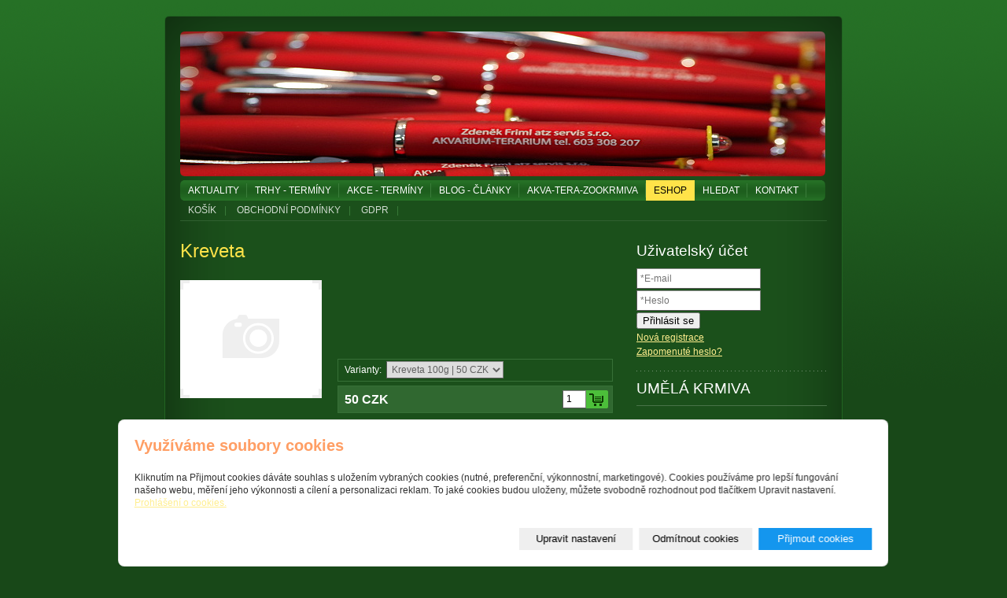

--- FILE ---
content_type: text/html; charset=utf-8
request_url: https://www.akvarium-terarium.cz/produkt/kreveta-prokarm-100g/
body_size: 6188
content:
<!DOCTYPE html PUBLIC "-//W3C//DTD XHTML 1.0 Transitional//EN" "http://www.w3.org/TR/xhtml1/DTD/xhtml1-transitional.dtd"><html xmlns="http://www.w3.org/1999/xhtml" xml:lang="cs" lang="cs">

<head>
    <meta http-equiv="Content-Type" content="text/html;charset=utf-8"/>
    <meta http-equiv="Content-language" content="cs"/>

    
    <title>Kreveta</title>
    <meta name="robots" content="all,follow"/>
    <meta name="description"
          content=""/>
    <meta name="generator" content="inPage"/>
    <meta name="template" content="ZETA"/>
    
        <meta property="og:title" content="Kreveta">

    <meta property="og:description" content="">

<meta property="og:type" content="website">
<meta property="og:url" content="https://www.akvarium-terarium.cz/produkt/kreveta-prokarm-100g/">


    
            <link rel="shortcut icon" href="//www.inpage.cz/assets/img/inpage/favicon.ico"/>
    
    
    
            <link href="/styl/1/" rel="stylesheet" type="text/css"
              media="screen,projection"/>
    
    <link href="/styl/2/" rel="stylesheet" type="text/css" media="print"/>

    
    <link rel="stylesheet" type="text/css" media="screen" href="/assets/filter-colors.css">

    <script type="text/javascript" src="/vendor/jquery/dist/jquery.min.js"></script>

    <script type="text/javascript" src="/vendor/jquery-modal/jquery.modal.min.js"></script>
    <link rel="stylesheet" href="/vendor/jquery-modal/jquery.modal.min.css" />

    <script type="text/javascript" src="/vendor/lightbox-2.7/dist/js/lightbox.min.js"></script>
    <link rel="stylesheet" type="text/css" href="/vendor/lightbox-2.7/dist/css/lightbox.css"/>

                <link href="/assets/cookies/css/main.css?v=20210103" rel="stylesheet" type="text/css" media="screen">
    
    <script src="/assets/cookies/js/main.js?v=20210103"></script>

    <script type="text/javascript">
        window.ca = JSON.parse('{"necessary":1,"functional":0,"performance":0,"marketing":0}');
    </script>
        
                <script>
    window.dataLayer = window.dataLayer || [];
    function gtag(){dataLayer.push(arguments);}

    gtag('consent', 'default', {
        'analytics_storage': 'denied',
        'ad_storage': 'denied',
        'ad_user_data': 'denied',
        'ad_personalization': 'denied'
    });

    gtag('js', new Date());
</script>


                        </head>

<body class="template5">




<div id="container" class="eshop product-246246">

    <div id="content">
        <div id="c2">
            <div id="c1">
                <div id="c0">
                    <div id="menu" class="">
                                                <ul>
                                                                                                <li id="menu-item-334923">
                                                                <a href="/inpage/uvod/">AKTUALITY</a>
                                </li>
                                                                                                <li id="menu-item-334920">
                                                                <a href="/inpage/vystava/">TRHY - TERMÍNY</a>
                                </li>
                                                                                                <li id="menu-item-334929">
                                                                <a href="/inpage/vystava-117/">AKCE - TERMÍNY</a>
                                </li>
                                                                                                <li id="menu-item-334934">
                                                                <a href="/inpage/vystava-117-175-380/">BLOG - ČLÁNKY</a>
                                </li>
                                                                                                <li id="menu-item-334932">
                                                                <a href="/inpage/vystava-117-175-393/">AKVA-TERA-ZOOKRMIVA</a>
                                </li>
                                                                                                <li class="active" id="menu-item-381025">
                                                                                                                                                                                <a href="/eshop/">ESHOP</a>
                                </li>
                                                                                                <li id="menu-item-381159">
                                                                <a href="/vyhledavani/">HLEDAT</a>
                                </li>
                                                                                                <li id="menu-item-381161">
                                                                <a href="/kontaktni-formular/">KONTAKT</a>
                                </li>
                                                                                                <li id="menu-item-392517">
                                                                <a href="/inpage/kontakt/">KONTAKT</a>
                                </li>
                                                    </ul>

                        <div id="corner-left"></div>
                        <div id="corner-right"></div>

                    </div>

                                                            <div id="submenu">
                                            <ul>
                                                                                                    <li id="submenu-item-381037"><a href="/kosik/">KOŠÍK</a><span>|</span></li>
                                                                                                    <li id="submenu-item-381034"><a href="/inpage/vzor-obchodni-podminky-782/">OBCHODNÍ PODMÍNKY</a><span>|</span></li>
                                                                                                    <li id="submenu-item-381035"><a href="/inpage/vzor-zasady-zpracovani-osobnich-udaju/">GDPR</a><span>|</span></li>
                                                                                            </ul>
                                        </div>
                                        
                    <div id="lcolumn">
                        <script type="text/javascript">
    $(document).ready(function () {
        $('#variant_id').on('change', function () {
            $.get("/render/variant/", {variant_id: $("#variant_id option:selected").val()}, function (response) {
                $("#variant-box").html(response);

                $.get("/render/store/", {variant_id: $("#variant_id option:selected").val()}, function (response) {
                    if (response) {
                        $('#basket-box').css("display", "block");
                    } else {
                        $('#basket-box').css("display", "none");
                    }
                });
            });

            $.get("/render/icon/", {variant_id: $("#variant_id option:selected").val()}, function (response) {
                $("#icon-box").html(response);
            });

            return false;
        });
    });
</script>


<h1 class="eshop">Kreveta</h1>

<form method="post" action="">
    <div class="eshop item detail ">
                
        <span id="icon-box">
                <div class="image" id="product">
        <img src="/images/default/photoicon.gif" alt="Kreveta"
             title="Kreveta"/>
    </div>
        </span>

        <div class="perex"></div>

                    <div class="variants">
                <span>Varianty:</span><select name="variant_id" id="variant_id">
    <option value="327717" selected="selected">Kreveta 100g | 50 CZK</option>
</select>            </div>
        
        <div id="variant-box">
<div id="basket-box" class="addtobasket" style="">
     <div class="price">
             	   
	   		
	   	<big>50 CZK</big>
	        	             
     </div>

          <div class="inputs">	 
	    <input type="text" name="count" id="count" value="1" class="text" />	    <input type="submit" name="submit" id="submit" value="" class="submit" />     </div>
          
          
     <div class="clear"></div>
</div>


<div class="icons">
                   
</div></div>
        <div class="clear"></div>
    </div>

    <p><input type="hidden" name="is_comment" value="0" id="is_comment" /></p>
</form>



<div class="clear"></div>


    
    
    <div class="gnav2 bottom">
        <a class="gback"
           href="/kategorie/susena-lyofylizovana-krmiva/">zpět</a>
        <div class="clear"></div>
    </div>
                    </div>

                    <div id="rcolumn">
                        
    <div id="userbox" class="">
                
<h2>Uživatelský účet</h2>


    <form id="form-login" method="post" action="/render/login">
        <div class="row">
            <input type="text" name="user_login" id="user_login" value="" placeholder="*E-mail" required="1" pattern="[^ @]*@[^ @]*" />        </div>
        <div class="row">
            <input type="password" name="user_password" id="user_password" value="" placeholder="*Heslo" required="1" />        </div>
        <div class="row">
            <input type="submit" name="submit" value="Přihlásit se" />
        </div>
        <p class="more">
                            <a id="new-register" href="/registrace-uzivatele">Nová registrace</a><br>
                        <a id="lost-password" class="btn btn-link" href="#">Zapomenuté heslo?</a>
        </p>
    </form>

    <form id="form-password" method="post" action="/render/password" style="display: none">
        <div class="row">
            <input type="text" name="user_login" id="user_login" value="" placeholder="*E-mail" required="1" pattern="[^ @]*@[^ @]*" />        </div>
        <div class="row">
            <input type="text" name="captcha_id" id="captcha_id" value="" placeholder="*Kontrolní kód" size="10" maxlength="5" autocomplete="off" />            <img src="/captcha/41878" id="captcha" alt=""/>
            <input type="hidden" name="token" value="41878" id="token" />        </div>
        <div class="row">
            <input type="submit" name="submit" value="Odeslat" />
        </div>
        <p class="more">
                            <a id="new-register" href="/registrace-uzivatele">Nová registrace</a><br>
                        <a id="do-login" class="btn btn-link" href="#">Přejít na účet</a>
        </p>
    </form>

<script type="text/javascript">
    $(document).ready(function () {
        $('#lost-password').on('click', function(e) {
            e.preventDefault();

            $('#form-login').hide();
            $('#form-password').show();
        });

        $('#do-login').on('click',function(e) {
            e.preventDefault();

            $('#form-login').show();
            $('#form-password').hide();
        });
    });
</script>
    </div>
    <div class="dotted-line"></div>
                            

                        	
                                                <div class="">
        <h2>UMĚLÁ KRMIVA</h2>
    <div id="top-product" class="single">              
        	
            <div class="item last-child ">
                                <h3><a href="/produkt/tablety-nutrin-500g/">Algae Lentils NUTRIN</a></h3>
                <a class="image" href="/produkt/tablety-nutrin-500g/">
                    <img title="Algae Lentils NUTRIN" alt="Algae Lentils NUTRIN" src="/obrazek/4/nutrin-aquarium-algae-lentils110g-jpg/" />
                                    </a> 
                <div class="price">
                                                                        <big>
                                od                                 100 CZK                            </big>
                                                            </div>                  
                <div class="clear"></div>      
            </div> 		
            </div>
</div>
                            <div id="contact" class="">
                <h2>Kontakt</h2>

        
         

         

        
        
        
        	

        
        
                                    <div class="facebook"><a href="https://www.facebook.com/akvarium-terarium-1574553915966823" target="_blank">Facebook</a></div>
            
            
                    
        
        
        <div class="dotted-line"></div>        			
    </div>
 
                                                <div class="">
        <h2>Oblíbené odkazy</h2>              	   
    <ul>
                    <li><a href="http://e-akvarium.cz/" onclick="window.open(this.href, '_blank');
                            return false;">http://e-akvarium.cz/</a></li>
                        <li><a href="https://rybicky.net/" onclick="window.open(this.href, '_blank');
                            return false;">https://rybicky.net/</a></li>
                        <li><a href="http://ceskycichlidklub.eu/" onclick="window.open(this.href, '_blank');
                            return false;">http://ceskycichlidklub.eu/</a></li>
                        <li><a href="https://www.ifauna.cz/" onclick="window.open(this.href, '_blank');
                            return false;">https://www.ifauna.cz/</a></li>
                        <li><a href="https://www.akvarko.cz/" onclick="window.open(this.href, '_blank');
                            return false;">https://www.akvarko.cz/</a></li>
                        <li><a href="http://www.irisplzen.cz/" onclick="window.open(this.href, '_blank');
                            return false;">http://www.irisplzen.cz/</a></li>
                        <li><a href="https://www.terraristik.com/" onclick="window.open(this.href, '_blank');
                            return false;">https://www.terraristik.com/</a></li>
                        <li><a href="https://akvateraflora.cz/" onclick="window.open(this.href, '_blank');
                            return false;">https://akvateraflora.cz/</a></li>
                        <li><a href="https://www.burzarybicek.cz/" onclick="window.open(this.href, '_blank');
                            return false;">https://www.burzarybicek.cz/</a></li>
                        <li><a href="https://www.vll.cz/" onclick="window.open(this.href, '_blank');
                            return false;">https://www.vll.cz/</a></li>
                        <li><a href="https://www.zivaexotika.cz/" onclick="window.open(this.href, '_blank');
                            return false;">https://www.zivaexotika.cz/</a></li>
                        <li><a href="https://rybyarybicky.cz/" onclick="window.open(this.href, '_blank');
                            return false;">https://rybyarybicky.cz/</a></li>
                        <li><a href="https://terrabazar.cz/" onclick="window.open(this.href, '_blank');
                            return false;">https://terrabazar.cz/</a></li>
                        <li><a href="https://www.teraristika.cz/" onclick="window.open(this.href, '_blank');
                            return false;">https://www.teraristika.cz/</a></li>
                        <li><a href="https://www.aquadecor.cz/" onclick="window.open(this.href, '_blank');
                            return false;">https://www.aquadecor.cz/</a></li>
                        <li><a href="https://www.aqua-daho.cz/" onclick="window.open(this.href, '_blank');
                            return false;">https://www.aqua-daho.cz/</a></li>
                        <li><a href="https://www.rataj-spk.cz/" onclick="window.open(this.href, '_blank');
                            return false;">https://www.rataj-spk.cz/</a></li>
                        <li><a href="http://www.atzhoranek.cz/" onclick="window.open(this.href, '_blank');
                            return false;">http://www.atzhoranek.cz/</a></li>
                        <li><a href="https://www.darwiniana.cz/masozravky/" onclick="window.open(this.href, '_blank');
                            return false;">https://www.darwiniana.cz/masozravky/</a></li>
                        <li><a href="https://www.superdiscus.pl/" onclick="window.open(this.href, '_blank');
                            return false;">https://www.superdiscus.pl/</a></li>
                        <li><a href="https://akwa-mania.mud.pl/" onclick="window.open(this.href, '_blank');
                            return false;">https://akwa-mania.mud.pl/</a></li>
                        <li><a href="http://akvarijnirostliny.freepage.cz/" onclick="window.open(this.href, '_blank');
                            return false;">http://akvarijnirostliny.freepage.cz/</a></li>
                        <li><a href="http://www.ikgh.org/index.php" onclick="window.open(this.href, '_blank');
                            return false;">http://www.ikgh.org/index.php</a></li>
                </ul>   

    <div class="dotted-line"></div>
</div>
                        <div class="">
        <p style="text-align: center;"><strong><span style="font-size: 10pt;">NEJBLIŽŠÍ AKCE</span></strong></p>
<p style="text-align: center;"><strong><span style="font-size: 10pt;">KDE NÁS NAJDETE:</span></strong><strong><span style="font-size: 10pt;"></span></strong></p>
<p style="text-align: center;"><strong><span style="font-size: 10pt;">•</span></strong></p>
<p style="text-align: center;"><strong><span style="font-size: 10pt;">PARTNER STRÁNEK</span></strong></p>
<p style="text-align: center;"><strong><span style="font-size: 10pt;">www.akvarium-terarium.cz</span></strong></p>
<p style="text-align: center;"><span style="font-size: 10pt;"><strong>atz servis s.r.o. </strong></span></p>
<p style="text-align: center;"><span style="font-size: 10pt;"><strong>Zdeněk Friml</strong></span></p>
<p style="text-align: center;"><strong><span style="font-size: 10pt;">603 308 207</span></strong></p>
<p style="text-align: center;"><strong><span style="font-size: 10pt;">akvarium-terarium@email.cz</span></strong></p>
<p style="text-align: center;"><strong><span style="font-size: 10pt;">atzservis@seznam.cz</span></strong></p>
<p style="text-align: center;"><strong><span style="font-size: 10pt;">•</span></strong></p>
<p style="text-align: center;"><strong><span style="font-size: 10pt;">atz servis s.r.o.</span></strong></p>
<p style="text-align: center;"><strong><span style="font-size: 10pt;">Zdeněk Friml</span></strong></p>
<p style="text-align: center;"><strong><span style="font-size: 10pt;">MALOOBCHODNÍ </span></strong></p>
<p style="text-align: center;"><strong><span style="font-size: 10pt;">A VELKOOBCHODNÍ&nbsp;</span></strong></p>
<p style="text-align: center;"><span style="font-size: 10pt;"><strong>PRODEJ KRMIV</strong></span></p>
<p style="text-align: center;"><span style="font-size: 10pt;"><strong>CHOVATELŮM </strong></span><span style="font-size: 10pt;"><strong>NA TRZÍCH, </strong></span></p>
<p style="text-align: center;"><span style="font-size: 10pt;"><strong>VÝSTAVÁCH A SETKÁNÍCH,</strong></span></p>
<p style="text-align: center;"><span style="font-size: 10pt;"><strong>ZÁSILKOVÝ PRODEJ, ESHOP,</strong></span></p>
<p style="text-align: center;"><span style="font-size: 10pt;"><strong>ZÁSOBOVÁNÍ CHOVATELSKÝCH </strong></span></p>
<p style="text-align: center;"><span style="font-size: 10pt;"><strong>ZAŘÍZENÍ A </strong></span><span style="font-size: 10pt;"><strong>PRODEJEN</strong></span></p>
<p style="text-align: center;"><span style="font-size: 10pt;"><strong>KOMPLETNÍM SORTIMENTEM KRMIV</strong></span></p>
<p style="text-align: center;"><span style="font-size: 10pt;"><strong>(ŽIVÁ, MRAŽENÁ, UMĚLÁ, </strong></span></p>
<p style="text-align: center;"><span style="font-size: 10pt;"><strong>SUŠENÁ A KONZERVOVANÁ)</strong></span><span style="font-size: 10pt;"><strong>.</strong></span></p>
<p style="text-align: center;"><span style="font-size: 10pt;"><strong><em>•</em></strong></span></p>
<p style="text-align: center;"><span style="font-size: 10pt;"><strong>atz servis s.r.o.</strong></span></p>
<p style="text-align: center;"><span style="font-size: 10pt;"><strong>Zdeněk Friml</strong></span></p>
<p style="text-align: center;"><span style="font-size: 10pt;"><strong>DODÁVKY, INSTALACE,</strong></span></p>
<p style="text-align: center;"><span style="font-size: 10pt;"><strong>PŘÍPADNĚ LIKVIDACE</strong></span></p>
<p style="text-align: center;"><span style="font-size: 10pt;"><strong>AKVÁRIÍ A TERÁRIÍ,</strong></span></p>
<p style="text-align: center;"><span style="font-size: 10pt;"><strong>PALUDÁRIÍ A MOŘSKÝCH </strong></span></p>
<p style="text-align: center;"><span style="font-size: 10pt;"><strong>NÁDRŽÍ A KOMPLETŮ</strong></span></p>
<p style="text-align: center;"><span style="font-size: 10pt;"><strong>LIBOVOLNÝCH ROZMĚRŮ, </strong></span></p>
<p style="text-align: center;"><span style="font-size: 10pt;"><strong>TVARŮ A PROVEDENÍ,</strong></span></p>
<p style="text-align: center;"><span style="font-size: 10pt;"><strong>VČETNĚ VEŠKERÉHO</strong></span></p>
<p style="text-align: center;"><span style="font-size: 10pt;"><strong>TECHNICKÉHO VYBAVENÍ,</strong></span></p>
<p style="text-align: center;"><span style="font-size: 10pt;"><strong>PŘÍRODNÍCH MATERIÁLŮ,</strong></span></p>
<p style="text-align: center;"><span style="font-size: 10pt;"><strong>ZAČLENĚNÍ NÁDRŽE DO INTERIÉRU,</strong></span></p>
<p style="text-align: center;"><span style="font-size: 10pt;"><strong>OSAZENÍ NÁDRŽÍ</strong></span></p>
<p style="text-align: center;"><span style="font-size: 10pt;"><strong>ROSTLINAMI A ŽIVOČICHY,</strong></span></p>
<p style="text-align: center;"><span style="font-size: 10pt;"><strong>PRAVIDELNÝ SERVIS </strong></span></p>
<p style="text-align: center;"><span style="font-size: 10pt;"><strong>A PRAVIDELNÉ DODÁVKY</strong></span></p>
<p style="text-align: center;"><span style="font-size: 10pt;"><strong>KOMPLETNÍHO SORTIMENTU KRMIV.</strong></span></p>
<p style="text-align: center;"><span style="font-size: 10pt;"><strong></strong></span></p>
<p style="text-align: center;"><span style="font-size: 10pt;"><strong></strong></span></p>
<p style="text-align: center;"></p>
<p style="text-align: center;"></p>    <div class="dotted-line"></div>
</div>
                    </div>

                    <div class="clear"></div>

                </div>
            </div>
        </div>

        <div id="theme" class="">
                        
                        <div class="">
                                <a href="/" id="logo" title="AKVARIUM - TERARIUM"><span></span></a>
                        </div>

            <span class="ltcorner"></span><span class="rtcorner"></span><span class="lbcorner"></span><span
                class="rbcorner"></span>
        </div>

    </div>

    <div id="footer" class="">
                                <p style="text-align: center;">&copy; 2017 www.akvarium-terarium.cz| All rights reserved</p>            </div>

</div>

<div id="imp"></div>

<script type="text/javascript">
    var e = document.createElement("img");
    e.src = "/render/imp/";
    e.width = "1";
    e.height = "1";
    e.alt = "Hit counter";
    document.getElementById("imp").appendChild(e);

    $(document).ready(function () {
        $('.thickbox').attr('data-lightbox', function() {
            el = $(this).find('img');

            if (el && el.attr('title')) {
                return el.attr('title');
            } else {
                return  'image-' + Math.random().toString(36).substring(7);
            }
        });

        $(".showanswer").click(function () {
            $(this).parent().parent().next().toggle();

            if ($(this).text() == 'Zobrazit odpovědi') {
                $(this).text("Skrýt odpovědi");
            } else {
                $(this).text("Zobrazit odpovědi");
            }
        });
    });
</script>


    <div class="modal" id="cookiesModal" data-keyboard="false" aria-labelledby="cookiesModalLabel" style="display: none" aria-modal="true" role="dialog">
        <div class="modal-dialog modal-lg modal-dialog-centered modal-cookies">
            <div class="modal-content">
                <div class="modal-header">
                    <h2 class="modal-title" id="cookiesModalLabel">
                        Využíváme soubory cookies                    </h2>
                    <button type="button" class="close" data-dismiss="modal" data-bs-dismiss="modal" aria-label="Zavřít" id="closeModalButton" style="display: none">
                        <span class="button-close" aria-hidden="true"></span>
                    </button>
                </div>
                <div class="modal-body">
                    <div class="container-fluid" id="mainWindow">
                        <p class="cookies-text">
                            Kliknutím na Přijmout cookies dáváte souhlas s uložením vybraných cookies (nutné, preferenční, výkonnostní, marketingové). Cookies používáme pro lepší fungování našeho webu, měření jeho výkonnosti a cílení a personalizaci reklam. To jaké cookies budou uloženy, můžete svobodně rozhodnout pod tlačítkem Upravit nastavení.                            <br><a class="cookies-statement" href="https://ec.europa.eu/info/cookies_cs" target="_blank">Prohlášení o cookies.</a>
                        </p>
                    </div>
                    <div class="container-fluid" id="settingsWindow" style="display: none;">
                        <p class="cookies-text">Využíváme soubory cookies a další technologie pro lepší uživatelský zážitek na webu. Následující kategorie můžete povolit či zakázat a svůj výběr uložit.</p>
                        <div class="cookies-info">
                            <div class="cookies-option">
                                <button class="button-more">
                                    <span class="button-more-icon"></span>
                                    <span class="button-more-title">Nutné</span>
                                </button>
                                <div class="custom-control custom-switch form-check form-switch">
                                    <input type="checkbox" class="custom-control-input form-check-input" name="necessaryCheckbox" id="necessaryCheckbox" value="1" checked disabled>
                                    <label class="custom-control-label form-check-label" for="necessaryCheckbox">Povoleno</label>
                                </div>
                            </div>
                            <div class="cookies-details" style="display: none;">
                                <p>Tyto cookies jsou nezbytné pro zajištění základní funkčnosti webových stránek.</p>
                            </div>
                        </div>
                        <div class="cookies-info">
                            <div class="cookies-option">
                                <button class="button-more">
                                    <span class="button-more-icon"></span>
                                    <span class="button-more-title">Preferenční</span>
                                </button>
                                <div class="custom-control custom-switch form-check form-switch">
                                    <input type="checkbox" class="custom-control-input form-check-input" name="functionalCheckbox" id="functionalCheckbox" value="1">
                                    <label class="custom-control-label form-check-label" for="functionalCheckbox">
                                        <span class="label-off">Zakázáno</span>
                                        <span class="label-on">Povoleno</span>
                                    </label>
                                </div>
                            </div>
                            <div class="cookies-details" style="display: none;">
                                <p>Preferenční cookies slouží pro zapamatování nastavení vašich preferencí pro příští návštěvu.</p>
                            </div>
                        </div>
                        <div class="cookies-info">
                            <div class="cookies-option">
                                <button class="button-more">
                                    <span class="button-more-icon"></span>
                                    <span class="button-more-title">Výkonnostní</span>
                                </button>
                                <div class="custom-control custom-switch form-check form-switch">
                                    <input type="checkbox" class="custom-control-input form-check-input" name="performanceCheckbox" id="performanceCheckbox" value="1">
                                    <label class="custom-control-label form-check-label" for="performanceCheckbox">
                                        <span class="label-off">Zakázáno</span>
                                        <span class="label-on">Povoleno</span>
                                    </label>
                                </div>
                            </div>
                            <div class="cookies-details" style="display: none;">
                                <p>Výkonnostní cookies monitorují výkon celého webu.</p>
                            </div>
                        </div>
                        <div class="cookies-info">
                            <div class="cookies-option">
                                <button class="button-more">
                                    <span class="button-more-icon"></span>
                                    <span class="button-more-title">Marketingové</span>
                                </button>
                                <div class="custom-control custom-switch form-check form-switch">
                                    <input type="checkbox" class="custom-control-input form-check-input" name="marketingCheckbox" id="marketingCheckbox" value="1">
                                    <label class="custom-control-label form-check-label" for="marketingCheckbox">
                                        <span class="label-off">Zakázáno</span>
                                        <span class="label-on">Povoleno</span>
                                    </label>
                                </div>
                            </div>
                            <div class="cookies-details" style="display: none;">
                                <p>Marketingové a reklamní cookies se využívají k měření a analýze webu.</p>
                            </div>
                        </div>
                    </div>
                </div>
                <div class="modal-footer">
                    <button type="button" id="allowChoiceButton" class="btn btn-outline-secondary" style="display: none;">Uložit vybrané</button>
                    <button type="button" id="switchWindowButton" class="btn btn-outline-secondary">Upravit nastavení</button>
                    <button type="button" id="rejectAllButton" class="btn btn-outline-secondary">Odmítnout cookies</button>
                    <button type="button" id="allowAllButton" class="btn btn-primary">Přijmout cookies</button>
                </div>
            </div>
        </div>
    </div>
    <div class="cookies-settings-btn active" id="snippetWindow" style="display: none" >
        <button class="cookies-settings-btn__open openModalButton" aria-label="Open cookies settings">
            <span class="cookies-settings-btn__open-label">Nastavení cookies</span>
        </button>

        <button class="cookies-settings-btn__dismiss" id="closeSnippetButton" type="button" aria-label="Zavřít">
            <span class="cookies-settings-btn__dismiss-icon" aria-hidden="true"></span>
        </button>
    </div>
    <script>
        (function($) {
            "use strict"; // Start of use strict

            $(document).ready(function() {
                $('#cookiesModal').cookiesAgreement({
                    name: 'cookie-ag',
                    layout: 'bar',
                    redirect: true,
                    button: true,
                    callbacks: {
                        modal: {
                            open: function (options, close) {
                                                                $('#cookiesModal').modal({
                                    escapeClose: close,
                                    clickClose: close,
                                    showClose: false,
                                    blockerClass: 'jquery-modal blocker-cookies',
                                });
                                $('#closeModalButton').on('click', function () {
                                    options.callbacks.modal.close();
                                });
                                                            },
                            close: function () {
                                                                $.modal.close();
                                                            },
                            button: function () {
                                                                $('#cookiesModal').on($.modal.AFTER_CLOSE, function() {
                                    $('#snippetWindow').addClass('active');
                                });
                                                            },

                        }
                    }
                });
            });
        })(jQuery); // End of use strict
    </script>


</body>
</html>


--- FILE ---
content_type: text/css; charset=utf-8
request_url: https://www.akvarium-terarium.cz/styl/1/
body_size: 8964
content:
/* ZETA */ 
html, body, p, ul, ol, h1, h2, h3, h4, h5, h6, form { margin: 0; padding: 0; border: none; }

body {
    font: 0.75em/1.5 "Arial CE", Arial, sans-serif;
}

/* ---[ template ]----------------------------- */

#container {
    width: 862px;
    padding: 20px 0;
    margin: 0 auto;
    background-image:none;
}

#content {
    position: relative;
    min-height: 500px; _height: 500px;
}

#c0 { padding: 209px 20px 20px 20px; min-height: 500px; _height: 500px; }
#c1 { _height: 500px; }
#c2 { min-height: 500px; _height: 500px; }

#lcolumn { float: left; width: 550px; margin-top: 20px; }
#rcolumn { float: right; width: 242px; margin-top: 20px; }

/* ---[ basic ]------------------------------- */

a { text-decoration: underline; cursor: pointer; _cursor: hand; }
a:hover { text-decoration: none; }
a img { border: none; background: none; }

ul { list-style: none; }
#lcolumn ul, #lcolumn ol { margin-left: 20px; }

#lcolumn p, #lcolumn ul, #lcolumn ol, #lcolumn table { margin-bottom: 1em; }
#lcolumn ul li { padding-left: 15px; margin-left: 15px; }

blockquote, cite, q { padding: 10px 15px; background: url(/images/styles/template5/transparent-05-bg.png) repeat 0 0; }
blockquote p { margin-bottom: 0; }
blockquote, cite, q { margin-bottom: 1em; }
cite, q { display: block; }

label { cursor: pointer; _cursor: hand; }
acronym { cursor: help; }

.clear { clear: both; #font-size: 0; #height: 0; #line-height: 0; }
span.clear { display: block; }
.nodisplay { display: none; }

.floatleft { float: left; }
.floatright { float: right; }
b, strong { font-weight: bold; }
.nofloat { float: none!important; }
.relative { position: relative; }
.relative.icon { padding-right: 20px; }

.hr {
    width: 100%; height: 1px;
    margin: 5px 0;
}

.hr hr { display: none; }

.has-error {
    color: red;
}
.has-error input {
    border: 1px solid red!important;
}
.has-error label {
    color: red;
}

/* ---[ subtitles ]--------------------------- */

h1, h2, h3, h4, h5, h6 {
    font-size: 1em;
    font-weight: bold;
    margin: 1em 0 0.3em 0;
}

h1 { font-size: 2em; font-weight: normal; margin: 0 0 0.5em 0; }
h2 { font-size: 1.2em;  }
h2 small { font-size: 0.9em; }

#rcolumn h2 { font-size: 1.6em; font-weight: normal;  margin: 4px 0 0.4em 0; }
#rcolumn h2 a { text-decoration: none; }

/* ---[ path ]-------------------------------- */

#path { margin-bottom: 2em; }

.path {
    margin-bottom: 1em;
}

/* ---[ news ]-------------------------------- */

.news-date {
    margin-bottom: 3px;
}

.news-item { margin-bottom: 10px; }

.news-item h3 {
    font-size: 100%; font-weight: normal;
    margin: 0;
}

.news-item p { margin: 0; }

/* ---[ blog ]-------------------------------- */

#rcolumn ul li {
    padding-left: 12px;
    margin-bottom: 4px;
}

/* ---[ news, blog ]-------------------------- */

#rcolumn p.archive { text-align: right; }

#rcolumn p.archive a {
    padding: 1px 8px;
}

.dotted-line {
    height: 1px; overflow: hidden;
    background: url(/images/styles/template5/product-dotted-border.png) repeat-x 0 0 transparent;
    margin: 15px 0 8px 0;
}

/* ---[ random img, monitoring ]-------------- */

#random-img {
    text-align: center;
    padding: 5px 0 0 0; #padding: 5px 0;
    background: url(/images/styles/template5/transparent-05-bg.png) repeat 0 0;
    margin-bottom: 10px;
}

#random-img a { background-color: transparent; }

/* ---[ sidebar top product ]----------------- */

#top-product {  
    margin-bottom: 2em;
}

#top-product h3 { font-weight: bold; line-height: 1.4em; }
#top-product.single h3 { font-size: 1.1em; }
#top-product.multi h3 { font-size: 1.05em; }

#top-product .item {
    text-align: center;
    padding: 10px 0;
}

#top-product .image { display: block; position: relative; }
#top-product .big.showaction { top: 10px; left: 10px; }
#top-product .small.showaction { top: 5px; left: 5px; }

#top-product.single .image { width: 180px; margin: 0 auto; }
#top-product.single del,
#top-product.multi big,
#top-product.multi small,
#top-product.multi del { display: block; }

#top-product.multi .image { float: left; width: 75px; margin: 0 15px 0 10px; }
#top-product.multi .price { text-align: left; margin-top: 15px; }
#top-product.multi small { margin-top: -5px; }
#top-product.multi del { margin-top: 5px; }

#top-product big { font-weight: normal !important; }
#top-product .inaction big { font-weight: bold !important; }

/* ---[ contact ]----------------------------- */

#contact div { padding-left: 24px; }

#contact .fax, #contact .ic, #contact .dic { padding-left: 0; }

#contact .fax span, #contact .ic span, #contact .dic span {
    display: block; float: left; 
    width: 24px;
    font-size: 10px;  
    text-align: left;
    margin-top: 2px;
} 

#contact .fax span { margin-top: 1px; }

#contact .ic span {
    padding-right: 7px;
    text-align: right;
    width: 17px;
}

#contact div.icq { background: url(/images/styles/template5/icon-icq.gif) no-repeat 2px 2px transparent; }
#contact div.skype { background: url(/images/styles/template5/icon-skype.gif) no-repeat 2px 2px transparent; }

/* ---[ menu ]-------------------------------- */

#menu {
    position: relative;
    width: 820px; height: 26px;
    overflow: hidden;
}

#menu ul {
    width: 820px; #width: auto;
    min-height: 26px; #min-height: auto;
}

#menu ul li { float: left; }

#menu li a {
    float: left;
    display: block;
    height: 26px; line-height: 26px;
    color: white;
    text-transform: uppercase; text-decoration: none; text-align: right;
    padding: 0 10px;
}

#menu li a:hover { background: url(/images/styles/template5/transparent-10-bg.png) repeat 0 0;}
#menu li.active a { color: black; background-image: none; }

#corner-left, #corner-right {
    display: block;
    position: absolute;
    width: 7px; height: 26px;
}

#corner-left { top: 0; left: 0; }
#corner-right { top: 0; right: 0; }

#submenu { height: 25px; line-height: 25px; padding: 0 10px; }

#submenu li { display: inline; list-style: none; }
#submenu li span { padding: 0 10px; }

#submenu a { text-decoration: none; }
#submenu a:hover  { text-decoration: underline; background: none; }

/* ---[ theme ]------------------------------- */

#theme {
    position: absolute; overflow: hidden;
    width: 820px; height: 184px;
    top: 20px; left: 20px;

            background: url(/obrazek/3/imgp0865-jpg/) no-repeat 0 0 transparent;
      
}

#theme object {
    position: absolute;
    top: 0; left: 0;
    width: 820px; height: 184px;
    z-index: 1;
}

#theme .ltcorner, #theme .rtcorner, #theme .lbcorner, #theme .rbcorner {
    display: block;
    position: absolute; z-index: 2;
    width: 8px; height: 8px;
}

#theme .ltcorner { top: 0; left: 0; }
#theme .rtcorner { top: 0; right: 0; }
#theme .lbcorner { bottom: 0; left: 0; }
#theme .rbcorner { bottom: 0; right: 0; }

#theme-item {
    position: absolute;
    top: 20px; right: 20px;
    width: 235px; height: 80px;
    text-align: right;
    padding: 0 20px;
    background: url(/images/styles/template5/transparent-90-bg.png) repeat 0 0; _background: white;
    overflow: hidden;
}

#theme-item a {
    display: block;
    position: absolute;
    top: 0; left: 0;
    width: 275px; height: 80px;
    z-index: 5;
}

#theme-item a:hover {
    background: none;
}

#theme h2 {
    font-size: 2em; font-weight: normal;

            color: #00ff62;
    
    margin: 0;
}

#theme p {
    font-weight: bold;

            color: #070807;
    
    margin: 0;
}


/* ---[ logo ]-------------------------------- */ 

#logo {
    position: absolute;
    display: block;
    width: 184px; height: 184px;
    top: 0; left: 0;
    overflow: hidden;  
}

#logo span {
    display: block;
    position: absolute;
    width: 100%; height: 100%;
    left: 0; top: 0;
    background: url(/obrazek/3/imgp0865-jpg/) no-repeat 0 0 transparent;
}

#logo:hover { background-color: transparent; }


/* ---[ search ]------------------------------ */

#search {
    width: 200px; height: auto;
    margin-top: 20px;
}

#search div { float: left; }

#searchbox {
    width: 156px; height: 22px;
    margin-right: 5px;
    overflow: hidden;
}

#searchbox input {
    width: 150px; height: 17px;
    padding: 3px 3px 0 3px;
    border: none;
    background-color: transparent;
}

#search #loupe {
    width: 21px; height: 22px;
    cursor: pointer;
    border: none;
}

/* ---[ footer ]------------------------------ */

#footer { padding: 5px 20px 0 20px; }
#footer span { padding: 0 10px; }
#footer a { text-decoration: none; }
#footer a:hover { text-decoration: underline; }

/* ---[ form ]-------------------------------- */

#form {
    padding: 10px 20px;
    margin-bottom: 2em;
    background: url(/images/styles/template5/transparent-05-bg.png) repeat 0 0; _background: #383838;
}

input[type=text], input[type=password], textarea {
    font: 100%/1.5 "Arial CE", Arial, sans-serif;
    padding: 3px 4px;
    border-top: 1px solid #888;
    border-right: 1px solid #888;
    border-bottom: 1px solid #585858;
    border-left: 1px solid #585858;
}

select {
    font: 100%/1.5 "Arial CE", Arial, sans-serif;
    color: #606060;
    padding: 2px;
    border-top: 1px solid #888;
    border-right: 1px solid #888;
    border-bottom: 1px solid #585858;
    border-left: 1px solid #585858;  
}

select option, select optgroup {
    font: 100%/1.5 "Arial CE", Arial, sans-serif;
    /*padding: 2px 4px;*/
}

select optgroup {
    font-style: normal;
    font-weight: bold;
}

textarea {
    min-width: 300px;
} 

input[type=text]:focus, input[type=password]:focus, textarea:focus, form select:focus {
    color: #242424;
    background-color: #fff9e1;
    border-top: 1px solid #6f92be;
    border-right: 1px solid #6f92be;
    border-bottom: 1px solid #b7c8de;
    border-left: 1px solid #b7c8de;
}

#form table { margin: 0 auto 1em auto; }
#form table th { font-weight: bold; text-align: right; padding-right: 10px; }
#form .fbody, #form .fnote { vertical-align: top; }

#form .button, form a.button {
    font: 100%/1.5 "Arial CE", Arial, sans-serif; font-weight: bold;
    width: 100px; height: 27px; line-height: 27px;
    color: white; cursor: pointer; _cursor: hand;
    background-color: #b50000;
    border: none;
}

form a.button {
    display: block;
    text-decoration: none;
    text-align: center;
}

#form p.required { padding-top: 1px; margin-bottom: 0; }

/* ---[ comment ]----------------------------- */

#comment li { padding-bottom: 5px; margin-bottom: 5px; }
#comment p { margin-bottom: 0; }
#comment li > span:nth-child(2n),
#comment li > span:nth-child(3n) {
    font-size: 80%;
}
a.showanswer {
    cursor: pointer;
}
#comment > .subcomments {
    display: none;
}

/* ---[ list ]-------------------------------- */

#listdata .lperex p { margin-bottom: 0; }
#listdata .linfo { clear: both; margin-top: 0.5em; }
#listdata span { padding: 0 5px; }
#listdata .folder { height: 24px; background: transparent url(/images/styles/template5/folder-bg.gif) no-repeat 100% 0; }
#listdata img { float: left; margin: 0 5px 5px 0; }
#listdata .gnav2 { margin-top: 2em; }

/* ---[ photogallery ]------------------------ */

.gset {
    position: relative;
    width: 265px; height: 150px;
    text-align: left;
    margin-bottom: 1em;
}

.gset .thumb {
    position: absolute;
    left: 7px; top: 25px;
    background: transparent;
    border: none;
}

.gset .desc {
    position: absolute;
    left: 123px; bottom: 25px;
    padding-right: 10px;
}

.gset .glink {
    position: absolute; z-index: 1;
    top: 0; left: 0;
    width: 100%; height: 100%;
    background: transparent url(/images/styles/template5/iefix-bg.gif) repeat-x 0 0;
}

.gset h2 {
    line-height: 1.2em;
    margin: 24px 10px 0 123px;
}

.thumb {
    display: table;
    _position: relative;
    float: left;
    overflow: hidden;
    width: 98px; height: 98px;
    text-align: center;
    margin: 0 5px 10px 5px; _margin: 0 4px 8px 4px;
    background: url(/images/styles/template5/transparent-20-bg.png) repeat 0 0; 
}

.thumb-l1 {
    display: table-cell;
    _position: absolute;
    _top: 50%; _left: 50%;
    vertical-align: middle;
    padding-top: 5px; _padding-top: 1px;
}

.thumb-l2 {
    _position: relative;
    _top: -50%; _left: -50%; 
}

.ghr { clear: left; height: 1px; _font-size: 0; margin-bottom: 10px; }

#gphoto { 
    width: 550px; padding: 15px 0;
    text-align: center;
    background: url(/images/styles/template5/transparent-10-bg.png) repeat 0 0; _background: #383838; margin-bottom: 1em;
}

#gphoto h2, #gphoto p { text-align: left; margin-left: 15px; }

.gnav1, .gnav2 { height: 25px; line-height: 25px; margin-bottom: 1em; }
.gnav2 { text-align: center; }
.gnav1.bottom, .gnav2.bottom { margin-bottom: 2em; }
.gnav1 .gback { float: left; padding-left: 17px; }
.gnav2 .gprev { float: left; padding-left: 17px; }
.gnav2 .gnext { float: right; padding-right: 17px; }

.gnav1 a.gback:hover { background-position: 0 -281px; }
.gnav2 a.gback:hover { background: transparent; }
.gnav2 a.gprev:hover { background-position: 0 -281px; }
.gnav2 a.gnext:hover { background-position: 100% -281px; }

#gphoto a, .thumb a { background: transparent; }
.gprev.disabled, .gprev:hover.disabled { background-position: 0 -281px; }
.gnext.disabled, .gnext:hover.disabled { background-position: 100% -281px; }

/* ---[ captcha, error, success report ]------ */

#error, #success {
    position: relative;
    font-weight: bold;
    color: white;  
    padding: 10px 10px 10px 46px;
    margin: 1.5em 0;
}

#success { background: #50ab38 url(/images/styles/template5/success-bg.png) no-repeat 16px 8px; }
#error { background: #ab3838 url(/images/styles/template5/error-bg.png) no-repeat 16px 8px; }

#error span, #success span {
    display: block; position: absolute;
    width: 2px; height: 2px;
    overflow: hidden;
    background-image: url(/images/styles/template5/notice-bg.png);
}

#error .lt { left: 0; top: 0; background-position: 0 0; }
#error .rt { right: 0; top: 0;  background-position: -2px 0; }
#error .lb { left: 0; bottom: 0; background-position: 0 -2px; }
#error .rb { right: 0; bottom: 0; background-position: -2px -2px; }

#success .lt { left: 0; top: 0; background-position: 0 -4px; }
#success .rt { right: 0; top: 0;  background-position: -2px -4px; }
#success .lb { left: 0; bottom: 0; background-position: 0 -6px; }
#success .rb { right: 0; bottom: 0; background-position: -2px -6px; }

#error a, #success a { color: white; }

#captcha {
    vertical-align: middle;
    margin-top: 5px;
}

#form-password #captcha {
    width: 100%;
    margin-bottom: 5px;
}

/* ---[ password protection ]----------------- */

#password { text-align: left; }
#password table { margin: 0; }
#password table th { text-align: left; }

/* ---[ table ]------------------------------- */

.tabulka {
    width: 100%;
    border-collapse: collapse;
    margin-bottom: 2em;
}

.tabulka th, .tabulka td {
    padding: 4px 8px;
}

.tabulka thead th, .tabulka thead td {
    font-weight: bold; text-align: center;
    padding: 4px 8px;
}

.tabulka tbody th {
    font-weight: bold; text-align: left;
}

/* ---[ eshop ]------------------------------- */

/* zacatek vypisu kosiku */

.eshop.basket {
    width: 242px; height: auto;  
    padding-bottom: 15px;
    background: transparent url(/images/styles/template5/product-dotted-border.png) repeat-x 0 100%;
    margin-bottom: 2em;
}

.eshop.basket h2 {
    font-size: 100%!important;
    font-weight: bold!important;
    margin: 0 0 0.2em 0!important;
}

.eshop.basket h2 a {
    display: block;
    position: relative;
}

.eshop.basket h2 a span {
    display: block; position: absolute;
    width: 30px; height: 29px;
    top: 0; right: 0;
}

.eshop.basket h2 a:hover span {
    background-position: 0 -171px;
}

.eshop.basket p {
    margin-bottom: 1em;
}

.eshop.basket p span {
    font-size: 105%;
/*    font-weight: bold; */
}

/* konec vypisu kosiku */

/* zacatek vypisu tabulkoveho a inlajnoveho zobrazeni, detail */

h1.eshop {
    margin-bottom: 0.8em;
}

h1.eshop, .eshop.inline h2 {
    padding-right: 50px;
}

.eshop.table h2 {
    padding-right: 26px;
}

.eshop.item { position: relative; }
.eshop.item.detail { margin-bottom: 2em; }

.hr.eshop {
    margin: 1em 0;
}

.hr.eshop.blank {
    height: 6px;
    margin: 0;
    background-color: transparent;
}

.eshop.item h2 {  
    margin: 0;
    line-height: 1.2em;
}

.eshop.item p { 
    margin: 0;
}

.eshop.item.table p {
    margin-top: 0.8em;
}

.eshop.item.inline p {
    min-height: 36px;
    margin: 0 0 0.8em 100px;
}

.eshop.item.detail .perex {
    min-height: 90px;
    margin: 0 0 0.8em 200px;
}

.eshop.item h2 {
    margin-bottom: 0.8em;
}

.eshop.item.table {
    width: 250px; min-height: 187px;
    padding: 10px;
    overflow: hidden;
}

.eshop.item .image {
    display: block; position: relative;
    float: left;  
    width: 75px;
    margin: 0 15px 0 10px;
}

.eshop.item.inline .image img,
.eshop.item.table .image img { float: left; }

.eshop.item.detail .image {
    width: 180px;  
    margin: 0 20px 0 0;  
}

.eshop.item .variants {
    min-height: 27px;
    line-height: 27px;    
    padding: 0 8px;
    margin: 0 0 5px 200px;
}

.eshop.item .variants span {
    margin-right: 6px;
}

.eshop.item .variants select {
    min-width: 80px;
    vertical-align: top;
    margin-top: 2px;
}

.eshop.item .availability {
    font-size: 90%;
    margin-left: 209px;
}

.eshop.item .available {
    font-weight: bold;
}

.eshop.item .availability .option1 {
    font-weight: bold;
}

.eshop.item .addtobasket input[type=text] {
    width: 20px; height: 15px;
}

.eshop.item .addtobasket .submit {  
    width: 28px; height: 23px;
    background: transparent url(/images/styles/template5/eshop-addtobasket.png) no-repeat 0 0;
    border: none;
    cursor: pointer;
}

.eshop.item .addtobasket .submit:hover {
    background-position: 0 -177px;
}

.eshop.item.inline .addtobasket .inputs,
.eshop.item.table .addtobasket .inputs { padding: 3px 0; }
.eshop.item .addtobasket .inputs { float: right; height: 23px; }

.eshop.item .addtobasket input {
    float: left;
}

.eshop.item .icons {
    position: absolute;
    top: 10px; right: 10px;
}

.eshop .icons span {
    display: block;
    width: 16px; height: 16px;
    margin-bottom: 4px; 
}

.eshop.item.inline .icons {
    top: 0; right: 0;
}

.eshop.item.detail .icons {
    top: -50px; right: 0;
}

.eshop.item.inline .icons span, .eshop.item.detail .icons span {
    float: left;
    margin: 0 4px 0 0;
}

.eshop .icons .stock1 { background: transparent url(/images/styles/template5/eshop-icons.png) no-repeat 0 0; }
.eshop .icons .stock2 { background: transparent url(/images/styles/template5/eshop-icons.png) no-repeat 0 -32px; }
.eshop .icons .stock3 { background: transparent url(/images/styles/template5/eshop-icons.png) no-repeat 0 -16px; }
.eshop .icons .stock4 { background: transparent url(/images/styles/template5/eshop-icons.png) no-repeat 0 -16px; }
.eshop .icons .stock5 { background: transparent url(/images/styles/template5/eshop-icons.png) no-repeat 0 -16px; }
.eshop .icons .favourite { background: transparent url(/images/styles/template5/eshop-icons.png) no-repeat 0 -48px; }

.eshop.gset {
    background-position: 0 -150px;
}

/* inaction */

.small.showaction {
    display: block; position: absolute;
    width: 42px; height: 42px;
    top: 5px; left: -10px;  
    background: transparent url(/images/styles/template5/eshop-inaction.png) no-repeat -62px 0;
}

.small.showaction span {
    display: block; position: absolute;
    width: 100%; height: 100%;
    top: 0; left: 0;
    z-index: 10;
    background: transparent url(/images/styles/template5/eshop-inaction.png) no-repeat 0 0;
}

.small.percent-1 span { background-position: -62px -62px; }
.small.percent-2 span { background-position: -62px -124px; }
.small.percent-3 span { background-position: -62px -186px; }
.small.percent-4 span { background-position: -62px -248px; }
.small.percent-5 span { background-position: -62px -310px; }
.small.percent-6 span { background-position: -62px -372px; }
.small.percent-7 span { background-position: -62px -434px; }
.small.percent-8 span { background-position: -62px -496px; }
.small.percent-9 span { background-position: -62px -558px; }
.small.percent-10 span { background-position: -62px -620px; }
.small.percent-11 span { background-position: -62px -682px; }
.small.percent-12 span { background-position: -62px -744px; }
.small.percent-13 span { background-position: -62px -806px; }
.small.percent-14 span { background-position: -62px -868px; }
.small.percent-15 span { background-position: -62px -930px; }
.small.percent-16 span { background-position: -62px -992px; }
.small.percent-17 span { background-position: -62px -1054px; }
.small.percent-18 span { background-position: -62px -1116px; }
.small.percent-19 span { background-position: -62px -1178px; }
.small.percent-20 span { background-position: -62px -1240px; }
.small.percent-21 span { background-position: -62px -1302px; }
.small.percent-22 span { background-position: -62px -1364px; }
.small.percent-23 span { background-position: -62px -1426px; }
.small.percent-24 span { background-position: -62px -1488px; }
.small.percent-25 span { background-position: -62px -1550px; }
.small.percent-26 span { background-position: -62px -1612px; }
.small.percent-27 span { background-position: -62px -1674px; }
.small.percent-28 span { background-position: -62px -1736px; }
.small.percent-29 span { background-position: -62px -1798px; }
.small.percent-30 span { background-position: -62px -1860px; }
.small.percent-31 span { background-position: -62px -1922px; }
.small.percent-32 span { background-position: -62px -1984px; }
.small.percent-33 span { background-position: -62px -2046px; }
.small.percent-34 span { background-position: -62px -2108px; }
.small.percent-35 span { background-position: -62px -2170px; }
.small.percent-36 span { background-position: -62px -2232px; }
.small.percent-37 span { background-position: -62px -2294px; }
.small.percent-38 span { background-position: -62px -2356px; }
.small.percent-39 span { background-position: -62px -2418px; }
.small.percent-40 span { background-position: -62px -2480px; }
.small.percent-41 span { background-position: -62px -2542px; }
.small.percent-42 span { background-position: -62px -2604px; }
.small.percent-43 span { background-position: -62px -2666px; }
.small.percent-44 span { background-position: -62px -2728px; }
.small.percent-45 span { background-position: -62px -2790px; }
.small.percent-46 span { background-position: -62px -2852px; }
.small.percent-47 span { background-position: -62px -2914px; }
.small.percent-48 span { background-position: -62px -2976px; }
.small.percent-49 span { background-position: -62px -3038px; }
.small.percent-50 span { background-position: -62px -3100px; }
.small.percent-51 span { background-position: -62px -3162px; }
.small.percent-52 span { background-position: -62px -3224px; }
.small.percent-53 span { background-position: -62px -3286px; }
.small.percent-54 span { background-position: -62px -3348px; }
.small.percent-55 span { background-position: -62px -3410px; }
.small.percent-56 span { background-position: -62px -3472px; }
.small.percent-57 span { background-position: -62px -3534px; }
.small.percent-58 span { background-position: -62px -3596px; }
.small.percent-59 span { background-position: -62px -3658px; }
.small.percent-60 span { background-position: -62px -3720px; }
.small.percent-61 span { background-position: -62px -3782px; }
.small.percent-62 span { background-position: -62px -3844px; }
.small.percent-63 span { background-position: -62px -3906px; }
.small.percent-64 span { background-position: -62px -3968px; }
.small.percent-65 span { background-position: -62px -4030px; }
.small.percent-66 span { background-position: -62px -4092px; }
.small.percent-67 span { background-position: -62px -4154px; }
.small.percent-68 span { background-position: -62px -4216px; }
.small.percent-69 span { background-position: -62px -4278px; }
.small.percent-70 span { background-position: -62px -4340px; }
.small.percent-71 span { background-position: -62px -4402px; }
.small.percent-72 span { background-position: -62px -4464px; }
.small.percent-73 span { background-position: -62px -4526px; }
.small.percent-74 span { background-position: -62px -4588px; }
.small.percent-75 span { background-position: -62px -4650px; }
.small.percent-76 span { background-position: -62px -4712px; }
.small.percent-77 span { background-position: -62px -4774px; }
.small.percent-78 span { background-position: -62px -4836px; }
.small.percent-79 span { background-position: -62px -4898px; }
.small.percent-80 span { background-position: -62px -4960px; }
.small.percent-81 span { background-position: -62px -5022px; }
.small.percent-82 span { background-position: -62px -5084px; }
.small.percent-83 span { background-position: -62px -5146px; }
.small.percent-84 span { background-position: -62px -5208px; }
.small.percent-85 span { background-position: -62px -5270px; }
.small.percent-86 span { background-position: -62px -5332px; }
.small.percent-87 span { background-position: -62px -5394px; }
.small.percent-88 span { background-position: -62px -5456px; }
.small.percent-89 span { background-position: -62px -5518px; }
.small.percent-90 span { background-position: -62px -5580px; }
.small.percent-91 span { background-position: -62px -5642px; }
.small.percent-92 span { background-position: -62px -5704px; }
.small.percent-93 span { background-position: -62px -5766px; }
.small.percent-94 span { background-position: -62px -5828px; }
.small.percent-95 span { background-position: -62px -5890px; }
.small.percent-96 span { background-position: -62px -5952px; }
.small.percent-97 span { background-position: -62px -6014px; }
.small.percent-98 span { background-position: -62px -6076px; }
.small.percent-99 span { background-position: -62px -6138px; }
.small.percent-100 span { background-position: -62px -6200px; }

.big.showaction {
    display: block; position: absolute;
    width: 62px; height: 62px;
    top: 0; left: 0;
    background: transparent url(/images/styles/template5/eshop-inaction.png) no-repeat 0 0;
}

.big.showaction span {
    display: block; position: absolute;
    width: 100%; height: 100%;
    top: 0; left: 0;
    z-index: 10;
    background: transparent url(/images/styles/template5/eshop-inaction.png) no-repeat 0 0;
}

.big.percent-1 span { background-position: 0 -62px; }
.big.percent-2 span { background-position: 0 -124px; }
.big.percent-3 span { background-position: 0 -186px; }
.big.percent-4 span { background-position: 0 -248px; }
.big.percent-5 span { background-position: 0 -310px; }
.big.percent-6 span { background-position: 0 -372px; }
.big.percent-7 span { background-position: 0 -434px; }
.big.percent-8 span { background-position: 0 -496px; }
.big.percent-9 span { background-position: 0 -558px; }
.big.percent-10 span { background-position: 0 -620px; }
.big.percent-11 span { background-position: 0 -682px; }
.big.percent-12 span { background-position: 0 -744px; }
.big.percent-13 span { background-position: 0 -806px; }
.big.percent-14 span { background-position: 0 -868px; }
.big.percent-15 span { background-position: 0 -930px; }
.big.percent-16 span { background-position: 0 -992px; }
.big.percent-17 span { background-position: 0 -1054px; }
.big.percent-18 span { background-position: 0 -1116px; }
.big.percent-19 span { background-position: 0 -1178px; }
.big.percent-20 span { background-position: 0 -1240px; }
.big.percent-21 span { background-position: 0 -1302px; }
.big.percent-22 span { background-position: 0 -1364px; }
.big.percent-23 span { background-position: 0 -1426px; }
.big.percent-24 span { background-position: 0 -1488px; }
.big.percent-25 span { background-position: 0 -1550px; }
.big.percent-26 span { background-position: 0 -1612px; }
.big.percent-27 span { background-position: 0 -1674px; }
.big.percent-28 span { background-position: 0 -1736px; }
.big.percent-29 span { background-position: 0 -1798px; }
.big.percent-30 span { background-position: 0 -1860px; }
.big.percent-31 span { background-position: 0 -1922px; }
.big.percent-32 span { background-position: 0 -1984px; }
.big.percent-33 span { background-position: 0 -2046px; }
.big.percent-34 span { background-position: 0 -2108px; }
.big.percent-35 span { background-position: 0 -2170px; }
.big.percent-36 span { background-position: 0 -2232px; }
.big.percent-37 span { background-position: 0 -2294px; }
.big.percent-38 span { background-position: 0 -2356px; }
.big.percent-39 span { background-position: 0 -2418px; }
.big.percent-40 span { background-position: 0 -2480px; }
.big.percent-41 span { background-position: 0 -2542px; }
.big.percent-42 span { background-position: 0 -2604px; }
.big.percent-43 span { background-position: 0 -2666px; }
.big.percent-44 span { background-position: 0 -2728px; }
.big.percent-45 span { background-position: 0 -2790px; }
.big.percent-46 span { background-position: 0 -2852px; }
.big.percent-47 span { background-position: 0 -2914px; }
.big.percent-48 span { background-position: 0 -2976px; }
.big.percent-49 span { background-position: 0 -3038px; }
.big.percent-50 span { background-position: 0 -3100px; }
.big.percent-51 span { background-position: 0 -3162px; }
.big.percent-52 span { background-position: 0 -3224px; }
.big.percent-53 span { background-position: 0 -3286px; }
.big.percent-54 span { background-position: 0 -3348px; }
.big.percent-55 span { background-position: 0 -3410px; }
.big.percent-56 span { background-position: 0 -3472px; }
.big.percent-57 span { background-position: 0 -3534px; }
.big.percent-58 span { background-position: 0 -3596px; }
.big.percent-59 span { background-position: 0 -3658px; }
.big.percent-60 span { background-position: 0 -3720px; }
.big.percent-61 span { background-position: 0 -3782px; }
.big.percent-62 span { background-position: 0 -3844px; }
.big.percent-63 span { background-position: 0 -3906px; }
.big.percent-64 span { background-position: 0 -3968px; }
.big.percent-65 span { background-position: 0 -4030px; }
.big.percent-66 span { background-position: 0 -4092px; }
.big.percent-67 span { background-position: 0 -4154px; }
.big.percent-68 span { background-position: 0 -4216px; }
.big.percent-69 span { background-position: 0 -4278px; }
.big.percent-70 span { background-position: 0 -4340px; }
.big.percent-71 span { background-position: 0 -4402px; }
.big.percent-72 span { background-position: 0 -4464px; }
.big.percent-73 span { background-position: 0 -4526px; }
.big.percent-74 span { background-position: 0 -4588px; }
.big.percent-75 span { background-position: 0 -4650px; }
.big.percent-76 span { background-position: 0 -4712px; }
.big.percent-77 span { background-position: 0 -4774px; }
.big.percent-78 span { background-position: 0 -4836px; }
.big.percent-79 span { background-position: 0 -4898px; }
.big.percent-80 span { background-position: 0 -4960px; }
.big.percent-81 span { background-position: 0 -5022px; }
.big.percent-82 span { background-position: 0 -5084px; }
.big.percent-83 span { background-position: 0 -5146px; }
.big.percent-84 span { background-position: 0 -5208px; }
.big.percent-85 span { background-position: 0 -5270px; }
.big.percent-86 span { background-position: 0 -5332px; }
.big.percent-87 span { background-position: 0 -5394px; }
.big.percent-88 span { background-position: 0 -5456px; }
.big.percent-89 span { background-position: 0 -5518px; }
.big.percent-90 span { background-position: 0 -5580px; }
.big.percent-91 span { background-position: 0 -5642px; }
.big.percent-92 span { background-position: 0 -5704px; }
.big.percent-93 span { background-position: 0 -5766px; }
.big.percent-94 span { background-position: 0 -5828px; }
.big.percent-95 span { background-position: 0 -5890px; }
.big.percent-96 span { background-position: 0 -5952px; }
.big.percent-97 span { background-position: 0 -6014px; }
.big.percent-98 span { background-position: 0 -6076px; }
.big.percent-99 span { background-position: 0 -6138px; }
.big.percent-100 span { background-position: 0 -6200px; }

.showaction span { text-indent: -9999px; }

.price del, .price small, .availability small { font-size: 0.9em !important; }
.price big { font-size: 1.3em !important; font-weight: bold; }

.eshop.item.table .price {
    min-height: 40px;  
    margin-left: 100px;
}
.eshop.item.inline .price,
.eshop.item.detail .price { float: left; }
.eshop.item .price.dph, .eshop.item.table .price.inaction { line-height: 1.3em; }

.eshop.item.table .addtobasket,
.eshop.item.inline .addtobasket {
    height: 29px; line-height: 29px;
    padding: 0 3px 0 10px;
    margin-left: 100px;
}

.eshop.item.detail .addtobasket {
    padding: 5px 5px 5px 8px;
    margin-left: 200px;
    overflow: hidden;
}

/* konec vypisu tabulkoveho a inlajnoveho zobrazeni, detail */

/* zacatek vypisu formulare eshop, address */

.eshop.form {
    position: relative;
    width: 530px;
    padding: 10px;
}

.eshop.summary {
    margin-bottom: 1em;
}

.eshop.address {
    margin-bottom: 1.5em;
}

.eshop.form .top-bg, .eshop.form .bottom-bg {
    position: absolute;
    width: 550px; height: 3px;
}

.eshop.summary .top-bg {
    top: 0; left: 0;
}

.eshop.summary .bottom-bg {
    bottom: 0; left: 0;
}

.eshop.address .top-bg {
    top: 0; left: 0;
}

.eshop.address .bottom-bg {
    bottom: 0; left: 0;
}

.eshop.address h3 {
    font-size: 100%;
    margin: 0 0 1em 0;
}

.eshop.address .side-a, .eshop.address .side-b {
    float: left;
}

.eshop.address .side-a {
    line-height: 25px;
}

.eshop.address .side-a {
    width: 140px;
}

.eshop.address input[type=text] {
    width: 180px;
}

.eshop.address input[type=text].zip {
    width: 50px;
}

.eshop.address select {
    width: 190px;
    padding-left: 1px;
}

.row {
    clear: left;
    margin-bottom: 2px;
}

.showall {
    text-align: right;
    border-bottom: 1px solid #e5e5e5;
    margin-bottom: 1em;
}

.eshop.address h3.optional {
    margin-bottom: 0.5em;
}

.eshop.address p a { float: right; }

.confirm.button p { float: left; clear: left; margin-bottom: 0.5em!important; }

.confirm.button { margin-bottom: 2em; }

.confirm.button input[type=submit] {
    font: 100%/1.5 Arial, Helvetica, sans-serif;
    width: 120px; height: 32px; line-height: 32px;
    text-align: center; text-decoration: none;
    color: white;
    background: transparent url(/images/styles/template5/button.png) no-repeat 0 0;
    border: none;
    cursor: pointer;
    float: right;
    margin-top: -1.2em;
}

.confirm.button input:hover[type=submit] {
    background-position: -120px 0;
}

/* konec vypisu formulare eshop, address */

.eshop.summary .thead .tr {
    height: 40px;
    margin-bottom: 4px;
}

.eshop.summary .tr {
    overflow: hidden;
    clear: left;
    margin-bottom: 4px;
}

.eshop.summary .th, .eshop.summary .td {
    float: left;
    line-height: 30px;
    overflow: hidden;
}

.eshop.summary .thead .th {
    font-weight: bold;
    height: 40px;
    line-height: 60px;
}

.eshop.summary .th.first, .eshop.summary .td.first {
    width: 269px;
    text-align: left;
}

.eshop.summary.nodph .th.first, .eshop.summary.nodph .td.first {
    width: 370px;
}

.eshop.summary.nodph .td.first.voucher-td {
    width: 240px;
}

.eshop.summary .th.second, .eshop.summary .td.second {    
    width: 40px;
    text-align: right;
}

.eshop.summary .count {
    line-height: 30px;
}

.eshop.summary .td.second input[type=text] {
    width: 20px;
    padding-bottom: 0;
}

.eshop.summary .th.third, .eshop.summary .td.third,
.eshop.summary .th.fourth, .eshop.summary .td.fourth {
    width: 100px;
    text-align: right;
}

.eshop.summary .td.fourth {
    font-weight: bold;
}

.eshop.summary .th.fifth, .eshop.summary .td.fifth {
    width: 16px;
    padding-left: 4px;
}

.eshop.summary .remove a {
    display: block;
    position: relative;
    float: left;
    width: 16px; height: 16px;
    margin-top: 8px;
    overflow: hidden;
}

.eshop.summary .remove a span {
    display: block;
    position: absolute;
    top: 0; left: 0;
    width: 100%; height: 100%;
    background: transparent url(/images/styles/template5/eshop-icons.png) no-repeat 0 -64px;
}

.eshop.summary .recount {
    margin-top: 1em;
    border-bottom: none;
}

.eshop.summary .recount a {
    display: block;
    width: 100px; height: 27px; line-height: 27px;
    text-align: center; text-decoration: none;
    background: transparent url(/images/styles/template5/button.png) no-repeat 0 -32px;  
    cursor: pointer;
}

.eshop.summary .recount a:hover {
    background-position: -100px -32px;
}

.eshop.summary .delivery, .eshop.summary .warning {
    border-bottom: none;
}

.eshop.summary .delivery .first {
    width: 310px;
    line-height: 25px;
    overflow: visible;
}

.eshop.summary .delivery select {
    min-width: 240px;
    max-width: 310px;
    #width: 310px;
}

.eshop.summary .warning {
    line-height: 25px;
    padding-left: 20px;
    background: transparent url(/images/styles/template5/eshop-icons.png) no-repeat 0 -76px;
}

.eshop.summary.nodph .delivery .first {
    width: 410px;
}

.eshop.summary.nodph .delivery select {
    max-width: 410px;
    #width: 410px;
}

.eshop.summary .delivery, .eshop.summary .total, .eshop.summary .thead .tr {
    padding-right: 20px;
}

.eshop.summary .total {
    height: 40px;
    line-height: 20px;
}

.eshop.summary .total .td.fourth span {
    font-size: 120%;
}

.eshop.summary .total .td {
    height: 40px;
    line-height: 60px;
}

.eshop.filter { 
    padding: 5px 10px; 
    background-color: transparent;
    margin-bottom: 1em;
}

.eshop.filter div {
    height: 23px;
    line-height: 23px;
}

.eshop.filter .floatleft strong {
    margin-right: 10px;
}

.eshop.filter .floatright div {
    float: left;
    text-align: right;
    min-width: 80px;
    #width: 80px;
}

.eshop.filter input[type=checkbox] {
    vertical-align: middle;
}

.eshop.filter select {
    min-width: 148px;
    #width: 148px;
    vertical-align: top;
}

.eshop .price.temporary { display: none; }

/* ---[ OpenID ]------------------------------ */

.header.option h2 {
    float: left;
    margin-top: 1.55em;
}

.header.option .option {
    position: relative; float: right;
    height: 27px; line-height: 27px;
    padding: 0 5px;
    margin: 18px 3px 5px 3px;
    background-color: white;
}

.header.option .option .left-bg, .header.option .option .right-bg {
    position: absolute;
    width: 3px; height: 27px;
    background: transparent url(/images/styles/template5/openid-option-bg.png) no-repeat 0 0;
}

.header.option .option .left-bg {
    top: 0; left: -3px;
    background-position: 0 0;
}

.header.option .option .right-bg {
    top: 0; right: -3px;
    background-position: -3px 0;
}

.header.option .option a {
    color: #4da139;
    padding: 1px 20px 1px 0;
    background: transparent url(/images/styles/template5/icon-toggle.png) no-repeat 100% 0;
}

.header.option .option a:hover {
    background-position: 100% -185px;
}

.header.option .option .mojeid {
    position: relative; float: left;
    width: 48px; height: 14px;
    background: transparent url(/images/icon-id.png) no-repeat 0 0;
    margin: 8px 20px 0 0;
}

.header.option .option .openid {
    position: relative; float: left;
    width: 67px; height: 21px;
    background: transparent url(/images/icon-id.png) no-repeat 0 -200px;
    margin: 2px 20px 0 0;
}

#openid-box {
    margin-bottom: 10px;
}

#openid-box .top-bg {
    top: 0; left: 0;
}

#openid-box .bottom-bg {
    bottom: 0; left: 0;
}

#openid-box input[type=text] {
    width: 162px;
    padding-left: 22px; 
}

#openid-box.mojeid input[type=text] {
    background: white url(/images/icon-id.png) no-repeat 3px -95px;
}

#openid-box.openid input[type=text] {
    background: white url(/images/icon-id.png) no-repeat 3px -296px;
}

#openid-box h3 {
    font-size: 100%;
    margin: 0 0 1em;
}

#openid-box a.button { 
    color: white; 
}

#openid-box span {
    padding: 0 8px;
}

/* ---[ webmap ]------------------------------ */

#webmap { margin: 0 0 0!important 20px; }
#webmap, #webmap ul { margin-bottom: 0; } #content ul#webmap ul { margin-bottom: 0; }
#webmap ul { margin-left: 20px; }

#webmap ul li, #webmap li {
    padding-left: 17px;
    margin-bottom: 0.4em;
}

#webmap .leaf {
    padding-left: 12px;
}

#webmap .leaf a { font-weight: bold; }

#webmap .expanded {
    padding-left: 17px;
}

.agreement-right {
    float: none !important;
    text-align: right;
    padding-bottom: 10px;
}

#profile-form table {
    margin: 0;
}

.item-discount {
    border-radius: 5px;
    padding-left: 2px;
    padding-right: 2px;
    border: 1px solid red;
    color: red;
}

#voucher-check,
#voucher-remove {
    text-decoration: none;
    padding-right: 3px;
}

#voucher-remove span {
    font-size: x-large;
    color: red;
    vertical-align: baseline;
}

#voucher-check span {
    font-size: x-large;
    vertical-align: baseline;
}

#voucher-flash > div.error {
    line-height: 25px;
    background-color: white;
    padding: 2px 4px 2px 4px;
    border-radius: 5px;
    color: #a94442
}

#voucher-flash > div.success {
    line-height: 25px;
    background-color: white;
    padding: 2px 4px 2px 4px;
    border-radius: 5px;
    color: #3c763d
}

.eshop.summary input.code {
    width: 80%;
    display: inline;
}

hr.form-label {
    border-top: 1px solid #d8d8d8;
}

.payment-options {
    display: flex;
    justify-content: center;
}
.payment-options__item {
    display: flex;
    flex-direction: column;
    margin: 0 1em;
    color: white
}
.payment-options__link {
    border: 2px solid #fff;
    border-radius: 50%;
    padding: 1rem;
    margin: 1rem;
    width: 6em;
    height: 6em;
    display: flex;
    justify-content: center;
    align-items: center;
}

.payment-options__title-link {
    margin-left: 35px;
}

.payment-options__img {
    filter: invert(100%) sepia(0%) saturate(7427%) hue-rotate(311deg) brightness(116%) contrast(101%);
    width: 8em;
}

.confirm.button p.order-payment-notice {
    float: right;
}

#delete-user-button {
    background-color:red;
    color:white;
    border:1px solid black;
    padding:3px 5px;
    border-radius:2px;
}
#delete-user-button:hover {
    background-color:black;
}
#delete-user-button:disabled {
    filter: opacity(30%)
}
#delete-user-button:disabled:hover {
    background-color:red;
}
body {
    color: white;
    background: url(/images/styles/template5/green/body-bg.png) repeat-x 0 0 #184818;
}

#c0 { background: url(/images/styles/template5/green/content-bottom-bg.png) no-repeat 0 100% transparent; }
#c1 { background: url(/images/styles/template5/green/content-top-bg.png) no-repeat 0 0 transparent; }
#c2 { background: url(/images/styles/template5/green/content-bg.png) repeat-y 0 0 #1b501b; }

a { color: #ffee8e; }
a:hover { color: white;}

#lcolumn ul li { background: url(/images/styles/template5/green/icon-arrow-right.gif) no-repeat 0 4px transparent;}

blockquote, cite, q { color: #c9efcd;_background: #265826; }

acronym { border-bottom: 1px dotted white; }

.hr {
    background-color: #377037;
}

h1 { color: #ffe349; }
h2 { color: #ff9e64; }

h1 a { color: #ffe349; }
h2 a { color: #ff9e64; }

#rcolumn h2 { color: white;}
#rcolumn h2 a { color: white; }
#rcolumn h2 a:hover { color: #ffee8e; }

.news-date {
    color: #ccc;
    border-bottom: 1px solid #377037;
}

#rcolumn ul li {
    background: url(/images/styles/template5/green/li-dot-bg.gif) no-repeat 0 6px transparent;
}

#rcolumn p.archive a {
    color: #d0f3d4;
    background-color: #377037;
    border-top: 1px solid #386738; border-right: 1px solid #305830; border-bottom: 1px solid #386738; border-left: 1px solid #305830;
}

#random-img {
    _background: #265826;
}

#random-img img { border: 2px solid #d0f3d4; }

#top-product {  
    border-top: 1px solid #497349;
}

#top-product .item {
    border-bottom: 1px solid #497349;
}

#top-product .inaction big { color: yellow !important;}
#top-product del { color: #8da88d; }

#contact .fax span, #contact .ic span, #contact .dic span {
    color: #63b356;
} 

#contact div.company { background: url(/images/styles/template5/green/icon-company.gif) no-repeat 2px 2px transparent; }
#contact div.phone { background: url(/images/styles/template5/green/icon-phone.gif) no-repeat 2px 2px transparent; }
#contact div.email { background: url(/images/styles/template5/green/icon-email.gif) no-repeat 2px 2px transparent; }

#menu {
    background: url(/images/styles/template5/green/menu-bg.gif) repeat-x 0 0 #267126;
}

#menu li a {
    background: url(/images/styles/template5/green/menu-right-line.gif) no-repeat 100% 50% transparent;
}

#menu li a:hover { background: url(/images/styles/template5/green/transparent-10-bg.png) repeat 0 0; _background: #3c7f3c; }
#menu li.active a { background-color: #ffe349 !important; }

#corner-left { background: url(/images/styles/template5/green/menu-corner-left.png) no-repeat 0 0 transparent; }
#corner-right { background: url(/images/styles/template5/green/menu-corner-right.png) no-repeat 0 0 transparent; }

#submenu { border-bottom: 1px solid #306030; }

#submenu li span { color: #3a7c3a;}

#submenu a { color: #d1dcd1; }

#theme .ltcorner { background: transparent url(/images/styles/template5/green/theme-corners.png) no-repeat 0 0; _background: transparent; }
#theme .rtcorner { background: transparent url(/images/styles/template5/green/theme-corners.png) no-repeat -8px 0; _background: transparent; }
#theme .lbcorner { background: transparent url(/images/styles/template5/green/theme-corners.png) no-repeat 0 -8px; _background: transparent; }
#theme .rbcorner { background: transparent url(/images/styles/template5/green/theme-corners.png) no-repeat -8px -8px; _background: transparent; }

#theme h2 {
    color: #184818;
}

#theme p {
    color: #267126;
}

#searchbox {
    background: url(/images/styles/template5/green/searchbox-bg.gif) no-repeat 0 0 #267126;
}

#searchbox input {
    color: #63b356;
}

#search #loupe {
    background: url(/images/styles/template5/green/searchbar-loupe.gif) no-repeat 0 0 transparent;
}

#footer { color: #63b356; }
#footer a { color: #63b356; }
#footer a:hover { color: white; }

#form {
    border: 2px solid #377037;
}

#form table th span { color: #ffe349; }

#form p.required { color: #ffe349; border-top: 1px solid #377037; }

#comment span { color: #8da88d; }
#comment li { border-bottom: 1px solid #497349;}

#listdata .linfo { color: #ccc; border-top: 1px solid #377037; }
#listdata .linfo a { color: #ccc; }
#listdata span { color: #ccc;}
#listdata .ltype1, #listdata .ltype1 a { color: #ff9e64; }
#listdata .ltype2, #listdata .ltype2 a { color: #ffe349; }

.gset {
    background: transparent url(/images/styles/template5/green/gset-bg.png) no-repeat 0 0;
}

.thumb {
    _background: #487348;
    border: 1px solid #6c9869; 
}

.thumb img, #gphoto img { border: 2px solid #d0f3d4; }
.ghr { background-color: #377037; }

.gnav1, .gnav2 { border-top: 1px solid #377037; border-bottom: 1px solid #377037; }

.gnav1 .gback { background: transparent url(/images/styles/template5/green/icon-arrow-left.gif) no-repeat 0 8px; }
.gnav2 .gprev { background: transparent url(/images/styles/template5/green/icon-arrow-left.gif) no-repeat 0 8px; }
.gnav2 .gnext { background: transparent url(/images/styles/template5/green/icon-arrow-right.gif) no-repeat 100% 8px; }

.tabulka {
    border: 2px solid #4d764d;
}

.tabulka th, .tabulka td {
    border: 1px solid #4d764d;
}

.tabulka thead th, .tabulka thead td {
    background-color: #396739;
    border-bottom: 1px solid #4d764d;
}

.tabulka tbody tr:hover {
    background-color: #396739;
}

.eshop.basket h2 a span {
    background: transparent url(/images/styles/template5/green/eshop-basket.png) no-repeat 0 0;
}

.eshop.item.table {
    border: 1px solid #377037;
}

.eshop.item .variants {
    border: 1px solid #377037;
}

.eshop.item .available {
    color: #aedcae;
}

.eshop.item .availability .option1 {
    color: #4cbf3a;
}

.eshop .price.inaction big { color: yellow !important; }

.eshop.item.table .addtobasket strong { color: #aedcae; }

.eshop.item.table .addtobasket,
.eshop.item.inline .addtobasket {
    background-color: #306830;
}

.eshop.item.detail .addtobasket {
    border: 1px solid #377037;
    background-color: #306830;
}

.eshop.summary .top-bg {
    background: transparent url(/images/styles/template5/green/eshop-form.png) no-repeat 0 0;
}

.eshop.summary .bottom-bg {
    background: transparent url(/images/styles/template5/green/eshop-form.png) no-repeat 0 -3px;
}

.eshop.address .top-bg {
    background: transparent url(/images/styles/template5/green/eshop-form.png) no-repeat 0 -6px;
}

.eshop.address .bottom-bg {
    background: transparent url(/images/styles/template5/green/eshop-form.png) no-repeat 0 -9px;
}

.eshop.address .side-a span {
    color: #ffee8e;
}

.eshop.address p { color: #98b498; }
.eshop.address p a { color: white; }

.confirm.button p span { color: #98b498; }


.eshop.summary .thead .tr {
    border-bottom: 2px solid #769676;
}

.eshop.summary .tr {
    border-bottom: 1px solid #377037;
}

.eshop.summary .recount span {
    color: #ffee8e;
}

.eshop.summary .recount a {
    color: #222;
}

.eshop.summary .warning {
    color: #ff9e64;
}

.eshop.filter { 
    border: 1px solid #377037;
}

#openid-box .top-bg {
    background: transparent url(/images/styles/template5/green/eshop-form.png) no-repeat 0 -12px;
}

#openid-box .bottom-bg {
    background: transparent url(/images/styles/template5/green/eshop-form.png) no-repeat 0 -15px;
}

#openid-box a {
    color: #98b498; 
}

#openid-box span {
    color: #377037;
}

#webmap a { color: white; }

#webmap ul li, #webmap li {
    background: transparent url(/images/styles/template5/green/icon-mapitem.png) no-repeat 0 4px;
}

#webmap .leaf {
    background: transparent url(/images/styles/template5/green/icon-mapleaf.png) no-repeat 0 6px;
}

#webmap .expanded {
    background: transparent url(/images/styles/template5/green/icon-mapexpanded.png) no-repeat 0 4px;
}

.eshop.summary, .eshop.address, #openid-box {
    background: transparent url(/images/styles/template5/green/eshop-form-summary-bg.png) repeat-y 0 0;
}